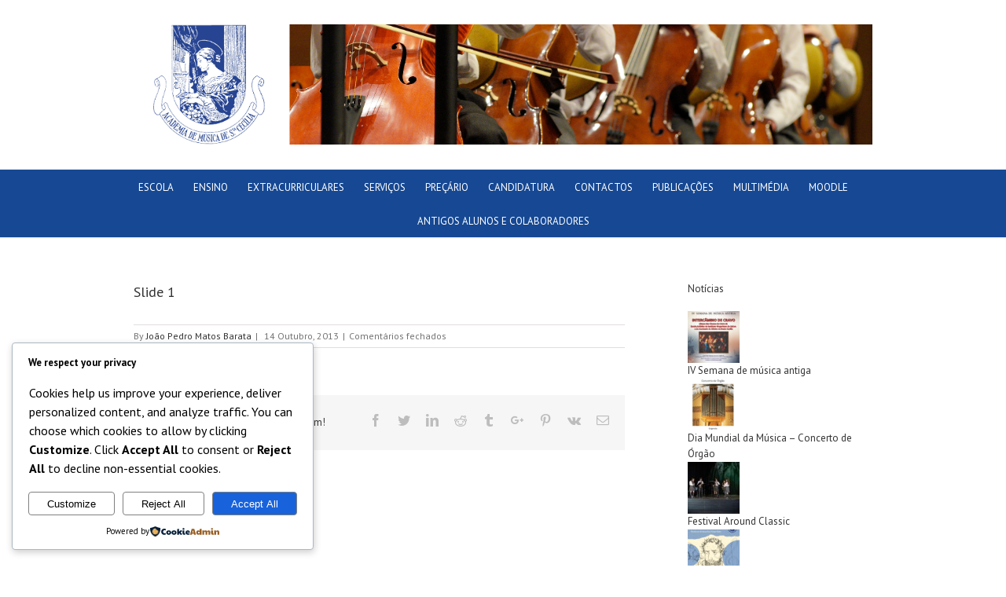

--- FILE ---
content_type: text/css
request_url: https://www.am-santacecilia.pt/wp-content/themes/Avada-Child-Theme/style.css?ver=3b4317818d1be5ae340b72839064af67
body_size: 50
content:
/*
Theme Name: Avada Child
Description: Child theme for the Avada
Author: Your name here
Template: Avada
*/

@import url("../Avada/style.css");